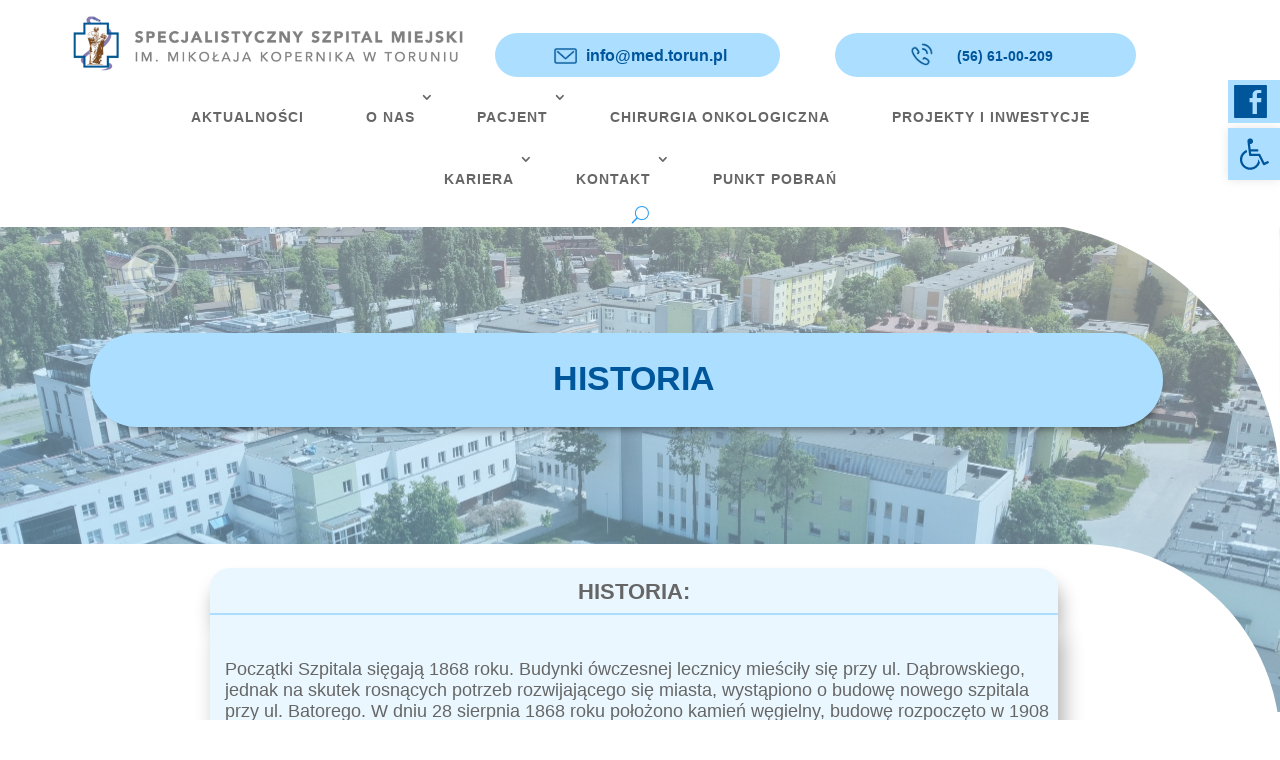

--- FILE ---
content_type: text/css
request_url: https://www.med.torun.pl/wp-content/themes/ssm/style.css?ver=4.27.4
body_size: 225
content:
/*--------------------------------------------------------------------------------- Theme Name:   ssm Theme URI:    https://med.torun.pl/ Description:   Author:       IC Author URI:   https://med.torun.pl/ Template:     Divi Version:      1.0.0 License:      GNU General Public License v2 or later License URI:  http://www.gnu.org/licenses/gpl-2.0.html------------------------------ ADDITIONAL CSS HERE ------------------------------*/

--- FILE ---
content_type: image/svg+xml
request_url: https://www.med.torun.pl/wp-content/uploads/2023/06/bip_small.svg
body_size: 810
content:
<svg xmlns="http://www.w3.org/2000/svg" viewBox="0 0 45.39 19.42"><defs><style>.cls-1{fill:#c00418;}</style></defs><title>bip_small</title><g id="Warstwa_2" data-name="Warstwa 2"><g id="Warstwa_1-2" data-name="Warstwa 1"><polygon class="cls-1" points="0 4.07 10.58 14.81 10.58 4.07 0 4.07"/><path class="cls-1" d="M39.57,4.07a5.81,5.81,0,0,0-5.81,5.81V18a1.42,1.42,0,0,0,2.84,0V14.85a5.69,5.69,0,0,0,3,.85,5.82,5.82,0,1,0,0-11.63m0,8.78a3,3,0,1,1,3-3,3,3,0,0,1-3,3m-19-8.78a5.75,5.75,0,0,0-3,.85V1.42a1.42,1.42,0,1,0-2.84,0V9.89h0a5.81,5.81,0,1,0,5.81-5.83m0,8.79a3,3,0,1,1,3-3,3,3,0,0,1-3,3M31.47,13c-.2-.1-.78-.39-.78-2.65V5.5a1.42,1.42,0,1,0-2.83,0v4.86c0,1.72.24,4.13,2.33,5.19a1.43,1.43,0,0,0,1.91-.64,1.41,1.41,0,0,0-.63-1.9M29.28,3.13a1.57,1.57,0,1,0-1.57-1.56,1.56,1.56,0,0,0,1.57,1.56"/></g></g></svg>

--- FILE ---
content_type: image/svg+xml
request_url: https://www.med.torun.pl/wp-content/uploads/2023/06/NFZ_logo.svg
body_size: 24179
content:
<?xml version="1.0" encoding="UTF-8"?>
<!DOCTYPE svg PUBLIC "-//W3C//DTD SVG 1.1//EN" "http://www.w3.org/Graphics/SVG/1.1/DTD/svg11.dtd">
<!-- Creator: CorelDRAW -->
<svg xmlns="http://www.w3.org/2000/svg" xml:space="preserve" width="110mm" height="41.588mm" style="shape-rendering:geometricPrecision; text-rendering:geometricPrecision; image-rendering:optimizeQuality; fill-rule:evenodd; clip-rule:evenodd"
viewBox="0 0 110 41.588"
 xmlns:xlink="http://www.w3.org/1999/xlink">
 <defs>
  <style type="text/css">
   <![CDATA[
    .fil0 {fill:#28166F}
    .fil1 {fill:#28166F;fill-rule:nonzero}
   ]]>
  </style>
 </defs>
 <g id="Warstwa_x0020_1">
  <metadata id="CorelCorpID_0Corel-Layer"/>
  <g id="_69657776">
   <path id="_69660896" class="fil0" d="M89.7333 0.025l-12.1658 26.692 2.4715 -0.0245c2.1905,-0.0215 3.7564,-0.139 4.639,-0.4546 1.4193,-0.5078 2.6846,-1.4399 3.7209,-2.7768 1.0368,-1.3376 1.734,-3.1453 2.1213,-5.4013l0.653 0 -0.9436 10.2868 -22.5076 0 12.2666 -26.7832 -1.432 0c-1.4076,0 -2.3295,0.053 -2.7783,0.1494 -0.8385,0.1804 -1.6289,0.5325 -2.3673,1.0702 -0.738,0.5321 -1.352,1.2403 -1.8412,2.1294 -0.4844,0.8889 -0.8676,2.0123 -1.1445,3.3699l-0.6645 -0.0002 0.6647 -8.2571 19.3078 0z"/>
   <path id="_69661184" class="fil0" d="M57.1699 1.6431l0.0154 8.2549 0.5586 -0.9794c0.6633,-0.8227 0.8724,-1.198 1.8099,-1.6776 0.9332,-0.4773 2.3398,-0.6366 3.5507,0.4954 0.4564,0.4266 1.0556,1.408 1.1818,2.4893 0.1058,1.1305 -0.0124,2.0237 -0.3958,3.0564 -0.3765,1.3284 -1.6016,2.8073 -2.4048,3.6122 -0.4013,0.4024 -1.2572,1.2676 -2.3966,2.0212l-1.9595 1.2963c0.006,1.1012 -0.0418,0.3871 0.0179,3.302 0.0307,1.488 0.0408,1.9371 0.1044,2.3338 0.0546,0.3386 0.1253,0.6147 0.5335,1.0107 0.2705,0.2623 0.6715,0.634 1.2175,0.7077l1.6174 0 0 0.7756 -14.9925 0 0 -0.7756 0.901 0c0.7923,0 1.3277,-0.1852 1.7419,-0.5253 0.3629,-0.298 0.5253,-0.5751 0.6378,-1.1147 0.0907,-0.4343 0.1301,-0.9762 0.1321,-2.3935l0.0266 -18.4482c0.0018,-1.5809 -0.0153,-2.4604 -0.1358,-2.826 -0.1266,-0.3848 -0.3016,-0.639 -0.7238,-1.0095 -0.3707,-0.3257 -0.9122,-0.4638 -1.6792,-0.4638l-0.9006 0 0 -0.776 22.872 0 0 8.1305 -0.7597 0c-0.1308,-1.9178 -0.5779,-3.3068 -1.3087,-4.2612 -0.7304,-0.9535 -1.7306,-1.5872 -3.0711,-1.947 -0.8625,-0.2316 -2.6351,-0.2946 -4.8068,-0.2904l-1.3836 0.0022zm-4.6182 5.2706c1.0075,-0.2011 2.2263,0.0025 3.035,0.999 0.377,0.4643 1.2216,1.3666 1.602,2.2913l-0.0552 10.0041c-1.9229,-0.9379 -5.4138,-3.6199 -6.6504,-6.3655 -0.5265,-1.1694 -0.7792,-2.4626 -0.516,-4.0186 0.2412,-1.4255 1.4007,-2.674 2.5846,-2.9103z"/>
   <path id="_69659792" class="fil0" d="M28.9791 0l10.6686 15.2349 0 -9.8434c0,-1.701 -0.2058,-2.8529 -0.6305,-3.4499 -0.5764,-0.8099 -1.5528,-1.1981 -2.9154,-1.166l0 -0.7756 8.1113 0 0 0.7755c-1.0384,0.1498 -1.7382,0.3477 -2.0906,0.5937 -0.3566,0.246 -0.6349,0.642 -0.8342,1.1928 -0.199,0.5509 -0.2966,1.4924 -0.2966,2.8297l0.0003 23.5882 -0.6166 0 -16.6029 -22.921 0 17.3424c0,1.631 0.3221,2.7306 0.9686,3.3002 0.6466,0.5696 1.3859,0.8558 2.2155,0.8558l0.5798 -0.0002 0 0.7756 -8.7094 0 0 -0.7756c1.3534,-0.0105 2.2942,-0.3314 2.8272,-0.9573 0.5288,-0.6258 0.7973,-1.6956 0.7973,-3.1985l0.0002 -19.9942 -0.5284 -0.7542c-0.5192,-0.7489 -0.9784,-1.2461 -1.3769,-1.4816 -0.3986,-0.2356 -0.9688,-0.369 -1.7196,-0.3957l0.0002 -0.7756 10.1521 0z"/>
   <path id="_69650768" class="fil1" d="M-0 33.1961l1.7171 0 3.8693 4.7469 0 -3.6494c0,-0.3886 -0.0445,-0.6324 -0.1306,-0.7278 -0.1163,-0.1307 -0.2979,-0.1961 -0.5463,-0.1961l-0.2199 0 0 -0.1736 2.2031 0 0 0.1736 -0.2247 0c-0.2677,0 -0.4571,0.0813 -0.5686,0.2421 -0.0685,0.1004 -0.102,0.3267 -0.102,0.6818l0 5.3332 -0.1689 0 -4.1719 -5.0958 0 3.8979c0,0.3886 0.0414,0.6307 0.1259,0.7281 0.1179,0.1306 0.301,0.1958 0.5463,0.1958l0.223 0 0 0.1721 -2.2013 0 0 -0.1721 0.2181 0c0.2709,0 0.4619,-0.0813 0.5751,-0.2436 0.0685,-0.0989 0.102,-0.3267 0.102,-0.6803l0 -4.4012c-0.1833,-0.2152 -0.3234,-0.3569 -0.4174,-0.4254 -0.0956,-0.0685 -0.2342,-0.1321 -0.4174,-0.1912 -0.0908,-0.0271 -0.2278,-0.0414 -0.4109,-0.0414l0 -0.1736zm9.7486 5.7122c-0.4379,0.3394 -0.7137,0.5353 -0.8267,0.5879 -0.1672,0.078 -0.3456,0.1179 -0.5353,0.1179 -0.2962,0 -0.5399,-0.102 -0.7311,-0.3042 -0.1912,-0.2025 -0.2866,-0.4684 -0.2866,-0.7981 0,-0.2086 0.0461,-0.3888 0.1401,-0.5417 0.1274,-0.2102 0.3489,-0.4093 0.6642,-0.5974 0.3154,-0.1864 0.841,-0.4124 1.5754,-0.68l0 -0.169c0,-0.4253 -0.0669,-0.7183 -0.2022,-0.8776 -0.1355,-0.1577 -0.333,-0.2374 -0.591,-0.2374 -0.196,0 -0.352,0.0526 -0.4668,0.1592 -0.1178,0.1053 -0.1769,0.2263 -0.1769,0.3633l0.0097 0.2707c0,0.1434 -0.0366,0.2533 -0.1099,0.3315 -0.0733,0.078 -0.1689,0.1161 -0.2868,0.1161 -0.1163,0 -0.2102,-0.0397 -0.2835,-0.1209 -0.0733,-0.0813 -0.1099,-0.1912 -0.1099,-0.3313 0,-0.2677 0.137,-0.5131 0.411,-0.7376 0.274,-0.2231 0.6578,-0.3361 1.1532,-0.3361 0.3791,0 0.6897,0.0637 0.9336,0.1912 0.183,0.0971 0.3185,0.2485 0.4062,0.454 0.0557,0.1337 0.0828,0.4062 0.0828,0.8203l0 1.4511c0,0.4079 0.0079,0.6579 0.0238,0.7502 0.0161,0.091 0.0414,0.1531 0.0764,0.1833 0.0368,0.0319 0.0782,0.0478 0.1243,0.0478 0.0495,0 0.094,-0.0112 0.1306,-0.0335 0.0654,-0.0398 0.1912,-0.1544 0.3776,-0.3408l0 0.2611c-0.3472,0.4668 -0.6803,0.7009 -0.9988,0.7009 -0.1513,0 -0.2723,-0.0524 -0.3632,-0.1592 -0.0908,-0.1051 -0.1369,-0.2868 -0.1402,-0.5417zm0 -0.3025l0 -1.6296c-0.4698,0.1879 -0.7725,0.3201 -0.9095,0.3965 -0.2469,0.137 -0.4221,0.2804 -0.5274,0.4302 -0.1066,0.1498 -0.1592,0.3122 -0.1592,0.4906 0,0.2231 0.0669,0.4095 0.2007,0.5575 0.1339,0.1465 0.2883,0.2214 0.4621,0.2214 0.2372,0 0.5478,-0.156 0.9333,-0.4666zm3.0712 -3.4822l0 0.9622c0.3569,-0.6421 0.7248,-0.9622 1.1008,-0.9622 0.1705,0 0.3121,0.0524 0.4253,0.156 0.1115,0.1053 0.1672,0.2262 0.1672,0.3617 0,0.1227 -0.0398,0.2246 -0.1211,0.309 -0.0811,0.0844 -0.1767,0.1258 -0.2899,0.1258 -0.1082,0 -0.2309,-0.0542 -0.3663,-0.1608 -0.1355,-0.1068 -0.2357,-0.161 -0.3012,-0.161 -0.0557,0 -0.1163,0.0304 -0.1815,0.0925 -0.1401,0.1273 -0.285,0.3377 -0.4333,0.6307l0 2.0486c0,0.2357 0.0287,0.4157 0.0877,0.5368 0.0414,0.0844 0.113,0.1544 0.215,0.2102 0.1035,0.0559 0.25,0.0846 0.4428,0.0846l0 0.1672 -2.1888 0 0 -0.1672c0.2183,0 0.3809,-0.0351 0.486,-0.1036 0.078,-0.0493 0.1322,-0.1291 0.1641,-0.2374 0.0143,-0.0542 0.0222,-0.2038 0.0222,-0.454l0 -1.6566c0,-0.4969 -0.0094,-0.7934 -0.0302,-0.8888 -0.0191,-0.0941 -0.0574,-0.1641 -0.1114,-0.2071 -0.0542,-0.0431 -0.1227,-0.0654 -0.204,-0.0654 -0.0956,0 -0.204,0.024 -0.3267,0.0701l-0.046 -0.1688 1.2935 -0.5225 0.1958 0zm4.0222 0c0.6467,0 1.1659,0.2469 1.5594,0.7375 0.333,0.4205 0.4987,0.9032 0.4987,1.4464 0,0.3839 -0.0925,0.771 -0.2756,1.1629 -0.1833,0.3918 -0.4366,0.6881 -0.7582,0.8873 -0.3218,0.1991 -0.6802,0.2978 -1.0752,0.2978 -0.6452,0 -1.1565,-0.2564 -1.5356,-0.7695 -0.3203,-0.4333 -0.4811,-0.919 -0.4811,-1.4558 0,-0.3934 0.0971,-0.7822 0.2914,-1.1693 0.1943,-0.387 0.4509,-0.6738 0.7679,-0.8586 0.317,-0.1864 0.653,-0.2787 1.0083,-0.2787zm-0.145 0.3042c-0.1641,0 -0.3297,0.0478 -0.4969,0.1465 -0.1657,0.0989 -0.3012,0.2692 -0.4031,0.5161 -0.1036,0.2454 -0.1545,0.5609 -0.1545,0.9464 0,0.6227 0.1243,1.1595 0.3712,1.6104 0.2469,0.4507 0.5734,0.677 0.9781,0.677 0.3009,0 0.5496,-0.1243 0.747,-0.3727 0.196,-0.2503 0.2931,-0.6772 0.2931,-1.2841 0,-0.7597 -0.1625,-1.3571 -0.4905,-1.792 -0.2199,-0.2993 -0.5018,-0.4476 -0.8444,-0.4476zm5.8525 3.616c-0.2086,0.2183 -0.4126,0.3744 -0.6117,0.4698 -0.1992,0.0941 -0.4142,0.1419 -0.6435,0.1419 -0.4668,0 -0.8745,-0.1959 -1.2234,-0.5862 -0.3474,-0.3903 -0.5225,-0.8921 -0.5225,-1.5038 0,-0.6133 0.1927,-1.1739 0.5798,-1.6837 0.3855,-0.5082 0.8809,-0.763 1.4877,-0.763 0.3761,0 0.6882,0.1211 0.9336,0.3599l0 -0.7884c0,-0.489 -0.0112,-0.7886 -0.035,-0.9016 -0.024,-0.1115 -0.0606,-0.1879 -0.11,-0.2278 -0.0493,-0.0414 -0.1114,-0.0606 -0.1863,-0.0606 -0.0813,0 -0.1881,0.024 -0.3218,0.0749l-0.0606 -0.1641 1.2743 -0.5225 0.2088 0 0 4.9429c0,0.5003 0.0126,0.8061 0.0351,0.916 0.0238,0.1114 0.0603,0.1879 0.113,0.231 0.0511,0.0446 0.1114,0.0653 0.1784,0.0653 0.0844,0 0.1976,-0.0256 0.3362,-0.0796l0.0524 0.1639 -1.2695 0.5274 -0.215 0 0 -0.6117zm0 -0.3265l0 -2.2031c-0.0192,-0.2103 -0.0749,-0.4046 -0.1672,-0.5782 -0.0941,-0.1736 -0.2183,-0.306 -0.3712,-0.3934 -0.1546,-0.0892 -0.3044,-0.1339 -0.4509,-0.1339 -0.274,0 -0.5177,0.1226 -0.7327,0.368 -0.2835,0.325 -0.4253,0.7964 -0.4253,1.4193 0,0.6292 0.137,1.1103 0.411,1.4448 0.274,0.3345 0.5783,0.5017 0.9142,0.5017 0.2837,0 0.5576,-0.1417 0.8221,-0.4252zm3.8501 -3.5937c0.6467,0 1.166,0.2469 1.5594,0.7375 0.333,0.4205 0.4987,0.9032 0.4987,1.4464 0,0.3839 -0.0925,0.771 -0.2756,1.1629 -0.1832,0.3918 -0.4366,0.6881 -0.7582,0.8873 -0.3218,0.1991 -0.6802,0.2978 -1.0752,0.2978 -0.6452,0 -1.1565,-0.2564 -1.5356,-0.7695 -0.3203,-0.4333 -0.4811,-0.919 -0.4811,-1.4558 0,-0.3934 0.0972,-0.7822 0.2915,-1.1693 0.1943,-0.387 0.4509,-0.6738 0.7679,-0.8586 0.3169,-0.1864 0.6529,-0.2787 1.0082,-0.2787zm-0.1449 0.3042c-0.1642,0 -0.3298,0.0478 -0.497,0.1465 -0.1657,0.0989 -0.3011,0.2692 -0.4031,0.5161 -0.1035,0.2454 -0.1544,0.5609 -0.1544,0.9464 0,0.6227 0.1242,1.1595 0.3711,1.6104 0.247,0.4507 0.5734,0.677 0.9781,0.677 0.3009,0 0.5496,-0.1243 0.747,-0.3727 0.196,-0.2503 0.2932,-0.6772 0.2932,-1.2841 0,-0.7597 -0.1626,-1.3571 -0.4906,-1.792 -0.2199,-0.2993 -0.5018,-0.4476 -0.8443,-0.4476zm2.5949 -0.1784l1.792 0 0 0.1736c-0.1641,0.0127 -0.2725,0.0414 -0.3249,0.0876 -0.0511,0.0478 -0.0765,0.1148 -0.0765,0.2007 0,0.0972 0.0271,0.2135 0.0796,0.3505l0.9144 2.4595 0.9192 -2.0024 -0.2423 -0.6291c-0.0747,-0.1864 -0.1721,-0.3155 -0.2946,-0.3871 -0.0685,-0.0447 -0.196,-0.07 -0.3823,-0.0797l0 -0.1736 2.0358 0 0 0.1736c-0.2247,0.0097 -0.384,0.0493 -0.4763,0.1211 -0.0621,0.0494 -0.094,0.1291 -0.094,0.2373 0,0.0621 0.0128,0.126 0.0381,0.1912l0.9701 2.4563 0.9001 -2.3671c0.0621,-0.1672 0.0941,-0.3011 0.0941,-0.4014 0,-0.059 -0.0304,-0.1114 -0.0908,-0.1577 -0.0606,-0.0478 -0.1802,-0.0733 -0.3569,-0.0797l0 -0.1736 1.3475 0 0 0.1736c-0.2707,0.0398 -0.4698,0.2231 -0.5972,0.5496l-1.4274 3.6829 -0.191 0 -1.069 -2.7304 -1.2455 2.7304 -0.1738 0 -1.3715 -3.5937c-0.0907,-0.2262 -0.1784,-0.3807 -0.2661,-0.4588 -0.0874,-0.0796 -0.2245,-0.1402 -0.4108,-0.18l0 -0.1736zm6.8973 0l1.9927 0 0 0.1736 -0.0972 0c-0.1401,0 -0.2452,0.0304 -0.3152,0.0909 -0.0703,0.0604 -0.1053,0.1353 -0.1053,0.2261 0,0.1211 0.0511,0.2899 0.1546,0.5033l1.0402 2.157 0.9573 -2.3608c0.0525,-0.129 0.078,-0.2548 0.078,-0.3791 0,-0.0557 -0.011,-0.0971 -0.0317,-0.1258 -0.0256,-0.0334 -0.0639,-0.0605 -0.1163,-0.0812 -0.0542,-0.0207 -0.1467,-0.0304 -0.2804,-0.0304l0 -0.1736 1.3906 0 0 0.1736c-0.1147,0.0127 -0.204,0.0367 -0.2661,0.0749 -0.0621,0.0367 -0.1306,0.1068 -0.2055,0.2103 -0.0286,0.043 -0.0811,0.1624 -0.1593,0.3584l-1.7393 4.2658c-0.169,0.4142 -0.3888,0.7265 -0.6611,0.9384 -0.2725,0.2117 -0.5337,0.317 -0.787,0.317 -0.1831,0 -0.3345,-0.0526 -0.4523,-0.1595 -0.1179,-0.1051 -0.1769,-0.226 -0.1769,-0.363 0,-0.1306 0.043,-0.2359 0.1275,-0.3155 0.086,-0.0797 0.2038,-0.1194 0.3536,-0.1194 0.102,0 0.2421,0.0351 0.419,0.1036 0.1242,0.046 0.2022,0.07 0.2341,0.07 0.0924,0 0.1943,-0.0493 0.3058,-0.1449 0.1099,-0.0972 0.2214,-0.2835 0.3329,-0.5608l0.3044 -0.7406 -1.5356 -3.2259c-0.0478,-0.0956 -0.1212,-0.2165 -0.2247,-0.3584 -0.078,-0.1099 -0.1418,-0.183 -0.1912,-0.2198 -0.0716,-0.0493 -0.1864,-0.0939 -0.3456,-0.1306l0 -0.1736zm9.0686 -1.7076l0 2.4881 1.1516 0c0.2646,0 0.4589,-0.0589 0.5816,-0.1752 0.1226,-0.1163 0.2037,-0.3472 0.2451,-0.693l0.1721 0 0 2.1409 -0.1721 0c-0.0031,-0.2451 -0.035,-0.4251 -0.0954,-0.5399 -0.0605,-0.1163 -0.1451,-0.2024 -0.2533,-0.2597 -0.1068,-0.0573 -0.2661,-0.0859 -0.478,-0.0859l-1.1516 0 0 1.9878c0,0.3203 0.0191,0.5322 0.0605,0.634 0.0302,0.0782 0.0956,0.145 0.1959,0.2009 0.137,0.0747 0.2789,0.113 0.4286,0.113l0.2294 0 0 0.1721 -2.7161 0 0 -0.1721 0.2231 0c0.2613,0 0.4525,-0.0764 0.5703,-0.2293 0.0749,-0.0989 0.1115,-0.3394 0.1115,-0.7186l0 -4.0889c0,-0.3202 -0.0207,-0.5321 -0.0606,-0.6341 -0.0319,-0.078 -0.0956,-0.145 -0.1912,-0.2007 -0.1337,-0.0749 -0.2771,-0.1115 -0.43,-0.1115l-0.2231 0 0 -0.1736 4.7088 0 0.0605 1.3907 -0.1641 0c-0.0795,-0.2948 -0.1751,-0.5113 -0.2819,-0.6501 -0.1067,-0.1385 -0.2388,-0.2388 -0.3966,-0.3009 -0.1577,-0.0621 -0.3998,-0.094 -0.7295,-0.094l-1.3955 0zm7.4056 1.7076l0 2.5901c0,0.4954 0.0111,0.7981 0.0351,0.908 0.0238,0.1114 0.0604,0.1879 0.1114,0.231 0.0527,0.0446 0.1115,0.0653 0.18,0.0653 0.0972,0 0.2055,-0.0256 0.3265,-0.0796l0.0654 0.1639 -1.2792 0.5274 -0.2086 0 0 -0.9047c-0.3681,0.398 -0.6483,0.6483 -0.841,0.7503 -0.1928,0.1035 -0.3968,0.1544 -0.6102,0.1544 -0.2406,0 -0.4476,-0.0685 -0.6245,-0.2071 -0.1751,-0.1385 -0.2978,-0.317 -0.3663,-0.5353 -0.0685,-0.2183 -0.102,-0.5256 -0.102,-0.9238l0 -1.9084c0,-0.2024 -0.0223,-0.3425 -0.0652,-0.4205 -0.043,-0.0782 -0.1084,-0.137 -0.1943,-0.1799 -0.0846,-0.0415 -0.2406,-0.0606 -0.4637,-0.0575l0 -0.1736 1.4975 0 0 2.861c0,0.3981 0.07,0.6593 0.2086,0.7836 0.1385,0.126 0.3059,0.1881 0.5018,0.1881 0.1337,0 0.285,-0.0432 0.454,-0.126 0.1705,-0.0844 0.3711,-0.2452 0.6053,-0.4809l0 -2.4229c0,-0.2421 -0.0447,-0.4062 -0.1339,-0.4923 -0.0892,-0.0844 -0.2723,-0.1306 -0.5527,-0.137l0 -0.1736 1.456 0zm2.2778 0.7805c0.5002,-0.6036 0.978,-0.9063 1.432,-0.9063 0.2342,0 0.4351,0.0588 0.6023,0.1751 0.1687,0.1163 0.3027,0.3091 0.4014,0.5767 0.0685,0.1864 0.1019,0.4732 0.1019,0.8587l0 1.8255c0,0.2692 0.0223,0.454 0.067,0.5496 0.0333,0.078 0.0892,0.1385 0.1656,0.183 0.0749,0.043 0.2166,0.0655 0.4221,0.0655l0 0.1672 -2.1154 0 0 -0.1672 0.0893 0c0.1991,0 0.3392,-0.032 0.4172,-0.0926 0.0797,-0.0603 0.1354,-0.1495 0.1656,-0.2676 0.0128,-0.046 0.0192,-0.1927 0.0192,-0.4379l0 -1.7506c0,-0.3888 -0.0509,-0.6708 -0.1513,-0.8475 -0.102,-0.1753 -0.2723,-0.2629 -0.5113,-0.2629 -0.3696,0 -0.7391,0.2024 -1.1056,0.6068l0 2.2542c0,0.2883 0.0161,0.4667 0.0511,0.5353 0.0429,0.0907 0.1035,0.1575 0.18,0.1989 0.0764,0.0414 0.2308,0.0639 0.4634,0.0639l0 0.1672 -2.1138 0 0 -0.1672 0.0941 0c0.2165,0 0.3647,-0.0558 0.4412,-0.1657 0.0749,-0.1117 0.113,-0.3218 0.113,-0.6324l0 -1.5883c0,-0.5128 -0.011,-0.8251 -0.035,-0.9366 -0.0223,-0.113 -0.0589,-0.1895 -0.1067,-0.2293 -0.0478,-0.0399 -0.1132,-0.0606 -0.1943,-0.0606 -0.0861,0 -0.1911,0.024 -0.3123,0.0701l-0.07 -0.1688 1.2886 -0.5225 0.2007 0 0 0.9063zm6.5518 3.0139c-0.2086,0.2183 -0.4125,0.3744 -0.6117,0.4698 -0.1991,0.0941 -0.4141,0.1419 -0.6434,0.1419 -0.4668,0 -0.8746,-0.1959 -1.2235,-0.5862 -0.3473,-0.3903 -0.5225,-0.8921 -0.5225,-1.5038 0,-0.6133 0.1928,-1.1739 0.5798,-1.6837 0.3855,-0.5082 0.8809,-0.763 1.4878,-0.763 0.376,0 0.6882,0.1211 0.9335,0.3599l0 -0.7884c0,-0.489 -0.0112,-0.7886 -0.035,-0.9016 -0.024,-0.1115 -0.0606,-0.1879 -0.1099,-0.2278 -0.0493,-0.0414 -0.1115,-0.0606 -0.1864,-0.0606 -0.0812,0 -0.1881,0.024 -0.3218,0.0749l-0.0606 -0.1641 1.2744 -0.5225 0.2088 0 0 4.9429c0,0.5003 0.0126,0.8061 0.035,0.916 0.0238,0.1114 0.0604,0.1879 0.113,0.231 0.0511,0.0446 0.1115,0.0653 0.1785,0.0653 0.0843,0 0.1975,-0.0256 0.3361,-0.0796l0.0524 0.1639 -1.2694 0.5274 -0.2151 0 0 -0.6117zm0 -0.3265l0 -2.2031c-0.0191,-0.2103 -0.0748,-0.4046 -0.1672,-0.5782 -0.094,-0.1736 -0.2182,-0.306 -0.3711,-0.3934 -0.1547,-0.0892 -0.3044,-0.1339 -0.4509,-0.1339 -0.2741,0 -0.5177,0.1226 -0.7327,0.368 -0.2835,0.325 -0.4254,0.7964 -0.4254,1.4193 0,0.6292 0.137,1.1103 0.4111,1.4448 0.274,0.3345 0.5782,0.5017 0.9142,0.5017 0.2837,0 0.5575,-0.1417 0.822,-0.4252zm5.5069 -3.4679l0 2.5901c0,0.4954 0.011,0.7981 0.035,0.908 0.0238,0.1114 0.0604,0.1879 0.1115,0.231 0.0526,0.0446 0.1115,0.0653 0.18,0.0653 0.0971,0 0.2055,-0.0256 0.3264,-0.0796l0.0654 0.1639 -1.2791 0.5274 -0.2087 0 0 -0.9047c-0.368,0.398 -0.6482,0.6483 -0.841,0.7503 -0.1927,0.1035 -0.3967,0.1544 -0.6102,0.1544 -0.2405,0 -0.4476,-0.0685 -0.6245,-0.2071 -0.1751,-0.1385 -0.2978,-0.317 -0.3663,-0.5353 -0.0685,-0.2183 -0.102,-0.5256 -0.102,-0.9238l0 -1.9084c0,-0.2024 -0.0222,-0.3425 -0.0652,-0.4205 -0.043,-0.0782 -0.1084,-0.137 -0.1943,-0.1799 -0.0846,-0.0415 -0.2405,-0.0606 -0.4637,-0.0575l0 -0.1736 1.4975 0 0 2.861c0,0.3981 0.0701,0.6593 0.2086,0.7836 0.1386,0.126 0.306,0.1881 0.5018,0.1881 0.1337,0 0.2851,-0.0432 0.454,-0.126 0.1705,-0.0844 0.3712,-0.2452 0.6053,-0.4809l0 -2.4229c0,-0.2421 -0.0447,-0.4062 -0.1339,-0.4923 -0.0892,-0.0844 -0.2723,-0.1306 -0.5527,-0.137l0 -0.1736 1.4561 0zm3.7944 -0.1258l0 1.4559 -0.1547 0c-0.1178,-0.4571 -0.2692,-0.7677 -0.454,-0.9334 -0.1863,-0.1641 -0.422,-0.2469 -0.7071,-0.2469 -0.2183,0 -0.3936,0.0573 -0.5273,0.1736 -0.1338,0.1147 -0.2007,0.2421 -0.2007,0.3824 0,0.1735 0.0493,0.3233 0.148,0.4476 0.0972,0.1273 0.2932,0.2628 0.5895,0.4062l0.6802 0.3313c0.6324,0.3073 0.9477,0.7135 0.9477,1.2186 0,0.3886 -0.1465,0.7007 -0.4412,0.9397 -0.293,0.2375 -0.6228,0.3569 -0.986,0.3569 -0.2628,0 -0.5607,-0.0463 -0.8968,-0.1401 -0.102,-0.0304 -0.1864,-0.0463 -0.2518,-0.0463 -0.0716,0 -0.1273,0.0399 -0.1687,0.121l-0.1529 0 0 -1.5259 0.1529 0c0.0874,0.4348 0.2548,0.763 0.5,0.9844 0.2454,0.2214 0.521,0.3313 0.8252,0.3313 0.215,0 0.3903,-0.0621 0.5258,-0.1879 0.1353,-0.1275 0.2022,-0.2789 0.2022,-0.4557 0,-0.215 -0.0749,-0.395 -0.2262,-0.5415 -0.1498,-0.1465 -0.4507,-0.3313 -0.9032,-0.556 -0.4509,-0.2229 -0.7454,-0.4254 -0.8857,-0.6053 -0.1401,-0.1785 -0.2102,-0.4014 -0.2102,-0.6721 0,-0.3522 0.121,-0.6468 0.3615,-0.8827 0.2406,-0.2357 0.5529,-0.3551 0.9351,-0.3551 0.169,0 0.3727,0.0366 0.6117,0.1084 0.1593,0.046 0.2644,0.07 0.317,0.07 0.0509,0 0.0892,-0.0112 0.1179,-0.0335 0.0271,-0.0222 0.0606,-0.07 0.0971,-0.1449l0.1547 0zm4.672 3.0903l-0.0527 1.311 -3.7704 0 0 -0.1672 2.8371 -3.7816 -1.4004 0c-0.3009,0 -0.4985,0.0207 -0.5925,0.0588 -0.0923,0.0398 -0.1688,0.1132 -0.2278,0.2214 -0.0844,0.1561 -0.1322,0.3489 -0.1449,0.5798l-0.1864 0 0.0271 -1.1867 3.5842 0 0 0.1736 -2.8641 3.7897 1.5578 0c0.3265,0 0.5479,-0.0271 0.6659,-0.0828 0.1161,-0.0542 0.2102,-0.1498 0.282,-0.2868 0.0493,-0.0987 0.0908,-0.3091 0.1258,-0.6292l0.1593 0zm8.1143 -5.0178l-4.1574 5.9464 2.5947 0c0.3983,0 0.7042,-0.0875 0.916,-0.2611 0.2134,-0.1753 0.4031,-0.5273 0.5672,-1.0593l0.1544 0.0271 -0.2978 1.6757 -5.1531 0 0 -0.1721 4.0602 -5.7776 -2.0246 0c-0.3361,0 -0.5798,0.0366 -0.7311,0.1084 -0.1513,0.0732 -0.2661,0.18 -0.3456,0.3185 -0.0798,0.1386 -0.1514,0.3968 -0.2168,0.7759l-0.1767 0 0.1307 -1.5819 4.6799 0zm3.6591 5.8477c-0.2086,0.2183 -0.4126,0.3744 -0.6117,0.4698 -0.1992,0.0941 -0.4142,0.1419 -0.6435,0.1419 -0.4668,0 -0.8745,-0.1959 -1.2234,-0.5862 -0.3474,-0.3903 -0.5225,-0.8921 -0.5225,-1.5038 0,-0.6133 0.1927,-1.1739 0.5798,-1.6837 0.3855,-0.5082 0.8809,-0.763 1.4878,-0.763 0.376,0 0.6881,0.1211 0.9335,0.3599l0 -0.7884c0,-0.489 -0.0112,-0.7886 -0.035,-0.9016 -0.024,-0.1115 -0.0606,-0.1879 -0.1099,-0.2278 -0.0494,-0.0414 -0.1115,-0.0606 -0.1864,-0.0606 -0.0813,0 -0.1881,0.024 -0.3218,0.0749l-0.0606 -0.1641 1.2743 -0.5225 0.2088 0 0 4.9429c0,0.5003 0.0126,0.8061 0.0351,0.916 0.0238,0.1114 0.0603,0.1879 0.113,0.231 0.0511,0.0446 0.1115,0.0653 0.1784,0.0653 0.0844,0 0.1976,-0.0256 0.3362,-0.0796l0.0524 0.1639 -1.2695 0.5274 -0.215 0 0 -0.6117zm0 -0.3265l0 -2.2031c-0.0192,-0.2103 -0.0749,-0.4046 -0.1672,-0.5782 -0.0941,-0.1736 -0.2183,-0.306 -0.3712,-0.3934 -0.1546,-0.0892 -0.3044,-0.1339 -0.4509,-0.1339 -0.274,0 -0.5177,0.1226 -0.7327,0.368 -0.2835,0.325 -0.4253,0.7964 -0.4253,1.4193 0,0.6292 0.137,1.1103 0.411,1.4448 0.2741,0.3345 0.5783,0.5017 0.9142,0.5017 0.2837,0 0.5576,-0.1417 0.8221,-0.4252zm3.0106 -3.5937l0 0.9622c0.3569,-0.6421 0.7247,-0.9622 1.1008,-0.9622 0.1705,0 0.3121,0.0524 0.4253,0.156 0.1115,0.1053 0.1672,0.2262 0.1672,0.3617 0,0.1227 -0.0398,0.2246 -0.1211,0.309 -0.0811,0.0844 -0.1767,0.1258 -0.2899,0.1258 -0.1082,0 -0.2309,-0.0542 -0.3664,-0.1608 -0.1354,-0.1068 -0.2357,-0.161 -0.3011,-0.161 -0.0557,0 -0.1163,0.0304 -0.1815,0.0925 -0.1401,0.1273 -0.2851,0.3377 -0.4333,0.6307l0 2.0486c0,0.2357 0.0287,0.4157 0.0877,0.5368 0.0414,0.0844 0.113,0.1544 0.215,0.2102 0.1035,0.0559 0.25,0.0846 0.4428,0.0846l0 0.1672 -2.1888 0 0 -0.1672c0.2183,0 0.3809,-0.0351 0.486,-0.1036 0.0779,-0.0493 0.1321,-0.1291 0.1641,-0.2374 0.0143,-0.0542 0.0222,-0.2038 0.0222,-0.454l0 -1.6566c0,-0.4969 -0.0095,-0.7934 -0.0302,-0.8888 -0.0191,-0.0941 -0.0574,-0.1641 -0.1114,-0.2071 -0.0542,-0.0431 -0.1227,-0.0654 -0.204,-0.0654 -0.0956,0 -0.204,0.024 -0.3267,0.0701l-0.046 -0.1688 1.2935 -0.5225 0.1958 0zm4.0222 0c0.6467,0 1.1659,0.2469 1.5594,0.7375 0.333,0.4205 0.4987,0.9032 0.4987,1.4464 0,0.3839 -0.0925,0.771 -0.2756,1.1629 -0.1833,0.3918 -0.4366,0.6881 -0.7582,0.8873 -0.3219,0.1991 -0.6803,0.2978 -1.0752,0.2978 -0.6452,0 -1.1565,-0.2564 -1.5356,-0.7695 -0.3203,-0.4333 -0.4811,-0.919 -0.4811,-1.4558 0,-0.3934 0.0971,-0.7822 0.2914,-1.1693 0.1943,-0.387 0.4509,-0.6738 0.7679,-0.8586 0.317,-0.1864 0.653,-0.2787 1.0083,-0.2787zm-0.145 0.3042c-0.1641,0 -0.3298,0.0478 -0.497,0.1465 -0.1656,0.0989 -0.3011,0.2692 -0.4031,0.5161 -0.1035,0.2454 -0.1544,0.5609 -0.1544,0.9464 0,0.6227 0.1243,1.1595 0.3712,1.6104 0.2469,0.4507 0.5734,0.677 0.978,0.677 0.301,0 0.5496,-0.1243 0.747,-0.3727 0.1961,-0.2503 0.2932,-0.6772 0.2932,-1.2841 0,-0.7597 -0.1625,-1.3571 -0.4906,-1.792 -0.2198,-0.2993 -0.5018,-0.4476 -0.8443,-0.4476zm2.5949 -0.1784l1.792 0 0 0.1736c-0.1641,0.0127 -0.2724,0.0414 -0.3249,0.0876 -0.0511,0.0478 -0.0764,0.1148 -0.0764,0.2007 0,0.0972 0.0271,0.2135 0.0795,0.3505l0.9144 2.4595 0.9192 -2.0024 -0.2423 -0.6291c-0.0747,-0.1864 -0.172,-0.3155 -0.2945,-0.3871 -0.0685,-0.0447 -0.196,-0.07 -0.3824,-0.0797l0 -0.1736 2.0358 0 0 0.1736c-0.2246,0.0097 -0.3839,0.0493 -0.4762,0.1211 -0.0621,0.0494 -0.0941,0.1291 -0.0941,0.2373 0,0.0621 0.0128,0.126 0.0382,0.1912l0.9701 2.4563 0.9001 -2.3671c0.0621,-0.1672 0.094,-0.3011 0.094,-0.4014 0,-0.059 -0.0304,-0.1114 -0.0908,-0.1577 -0.0605,-0.0478 -0.1801,-0.0733 -0.3568,-0.0797l0 -0.1736 1.3475 0 0 0.1736c-0.2708,0.0398 -0.4699,0.2231 -0.5972,0.5496l-1.4274 3.6829 -0.191 0 -1.0691 -2.7304 -1.2455 2.7304 -0.1737 0 -1.3715 -3.5937c-0.0908,-0.2262 -0.1785,-0.3807 -0.2661,-0.4588 -0.0875,-0.0796 -0.2245,-0.1402 -0.4109,-0.18l0 -0.1736zm8.2274 -2.3608c0.1306,0 0.2421,0.0463 0.3346,0.137 0.0908,0.0925 0.137,0.204 0.137,0.3346 0,0.1307 -0.0462,0.2421 -0.137,0.3362 -0.0925,0.0923 -0.204,0.1401 -0.3346,0.1401 -0.1306,0 -0.2421,-0.0478 -0.3361,-0.1401 -0.0924,-0.0941 -0.1402,-0.2055 -0.1402,-0.3362 0,-0.1306 0.0463,-0.2421 0.1386,-0.3346 0.0908,-0.0907 0.204,-0.137 0.3377,-0.137zm0.387 2.235l0 3.436c0,0.2676 0.0192,0.4443 0.0591,0.5335 0.0383,0.0892 0.0956,0.1546 0.172,0.1991 0.0764,0.043 0.2166,0.0655 0.419,0.0655l0 0.1672 -2.0773 0 0 -0.1672c0.2088,0 0.3489,-0.0208 0.419,-0.0622 0.0716,-0.0398 0.1291,-0.1068 0.1705,-0.2006 0.0429,-0.0926 0.0637,-0.271 0.0637,-0.5353l0 -1.6488c0,-0.4635 -0.0144,-0.7629 -0.0415,-0.8999 -0.0222,-0.1004 -0.0572,-0.1689 -0.1035,-0.2071 -0.0462,-0.0398 -0.1099,-0.059 -0.1912,-0.059 -0.0875,0 -0.1927,0.024 -0.317,0.0701l-0.0652 -0.1688 1.2871 -0.5225 0.2053 0zm3.6034 3.7847c-0.4379,0.3394 -0.7137,0.5353 -0.8267,0.5879 -0.1672,0.078 -0.3456,0.1179 -0.5353,0.1179 -0.2963,0 -0.5399,-0.102 -0.7311,-0.3042 -0.1912,-0.2025 -0.2866,-0.4684 -0.2866,-0.7981 0,-0.2086 0.046,-0.3888 0.1401,-0.5417 0.1273,-0.2102 0.3489,-0.4093 0.6642,-0.5974 0.3154,-0.1864 0.841,-0.4124 1.5754,-0.68l0 -0.169c0,-0.4253 -0.067,-0.7183 -0.2022,-0.8776 -0.1355,-0.1577 -0.3331,-0.2374 -0.591,-0.2374 -0.1961,0 -0.3521,0.0526 -0.4668,0.1592 -0.1179,0.1053 -0.1769,0.2263 -0.1769,0.3633l0.0097 0.2707c0,0.1434 -0.0366,0.2533 -0.1099,0.3315 -0.0734,0.078 -0.169,0.1161 -0.2868,0.1161 -0.1163,0 -0.2102,-0.0397 -0.2835,-0.1209 -0.0734,-0.0813 -0.11,-0.1912 -0.11,-0.3313 0,-0.2677 0.1371,-0.5131 0.4111,-0.7376 0.274,-0.2231 0.6578,-0.3361 1.1532,-0.3361 0.3791,0 0.6897,0.0637 0.9335,0.1912 0.1831,0.0971 0.3186,0.2485 0.4062,0.454 0.0558,0.1337 0.0828,0.4062 0.0828,0.8203l0 1.4511c0,0.4079 0.008,0.6579 0.0239,0.7502 0.016,0.091 0.0414,0.1531 0.0764,0.1833 0.0368,0.0319 0.0782,0.0478 0.1242,0.0478 0.0496,0 0.0941,-0.0112 0.1307,-0.0335 0.0654,-0.0398 0.1912,-0.1544 0.3775,-0.3408l0 0.2611c-0.3472,0.4668 -0.6802,0.7009 -0.9987,0.7009 -0.1514,0 -0.2723,-0.0524 -0.3633,-0.1592 -0.0907,-0.1051 -0.1368,-0.2868 -0.1401,-0.5417zm0 -0.3025l0 -1.6296c-0.4699,0.1879 -0.7725,0.3201 -0.9095,0.3965 -0.247,0.137 -0.4221,0.2804 -0.5274,0.4302 -0.1066,0.1498 -0.1593,0.3122 -0.1593,0.4906 0,0.2231 0.067,0.4095 0.2007,0.5575 0.1339,0.1465 0.2884,0.2214 0.4622,0.2214 0.2372,0 0.5478,-0.156 0.9333,-0.4666z"/>
  </g>
 </g>
</svg>


--- FILE ---
content_type: image/svg+xml
request_url: https://www.med.torun.pl/wp-content/uploads/2023/06/Fundusze-Europejskie.svg
body_size: 9736
content:
<?xml version="1.0" encoding="utf-8"?>
<!-- Generator: Adobe Illustrator 26.0.3, SVG Export Plug-In . SVG Version: 6.00 Build 0)  -->
<svg version="1.0" id="katman_1" xmlns="http://www.w3.org/2000/svg" xmlns:xlink="http://www.w3.org/1999/xlink" x="0px" y="0px"
	 viewBox="0 0 600 450" style="enable-background:new 0 0 600 450;" xml:space="preserve">
<style type="text/css">
	.st0{fill:#0E4F9E;}
	.st1{fill:#FAEA26;}
	.st2{fill:#E52528;}
	.st3{fill:#FFFFFF;}
	.st4{fill:#221F20;}
</style>
<path class="st0" d="M182.7,325.5L82.6,306.7V156.5l100.1-31.3V325.5z"/>
<path class="st1" d="M82.6,270.6v-39c5,1.4,10.7,2,14.4-0.2c8.1-4.8,20.3-19.6,20.3-19.6s-6.5,15.9-4,21.8
	c2.6,6.2,17.9,6.5,17.9,6.5s-17.3,10.5-25.4,17.5c-8.3,7.1-14,33.3-14,33.3S87.8,274.1,82.6,270.6z"/>
<path class="st2" d="M182.8,201.9c-3.5,2.2-6.9,3.9-9.4,4.4c-8,1.6-16.7-7.7-16.7-7.7s2,13.5-3,21.8c-5.3,8.8-22.5,19.8-22.5,19.8
	s18.9-3.7,22.6,2.2c3.9,6.3,4.4,28.2,4.4,28.2s9.7-26.3,18.4-29.9c1.7-0.7,3.8-1.4,6.1-2C182.8,238.7,182.8,201.9,182.8,201.9z"/>
<path class="st3" d="M117.3,211.9c0,0,9.7-15.2,9.1-20.6c-0.6-5.1-10.6-7-10.6-7s13.1-3.2,18.9-8.4c5.5-5,10.4-15.3,10.4-15.3
	s1.2,8.5,6.1,9.8c5.1,1.3,18.6-4.2,18.6-4.2s-10.7,10.1-14.9,15.6c-4.4,5.8,1.8,16.7,1.8,16.7s-11.4-4-17.7-2.8
	C132.7,197,117.3,211.9,117.3,211.9L117.3,211.9z"/>
<path class="st4" d="M232.8,217.7v-37.6h23.7v5.8h-16.9v9.6h15v5.8h-15v16.4H232.8L232.8,217.7z M284.1,216.3
	c-1.3,0.3-2.9,0.7-4.9,1c-2.2,0.4-4.4,0.5-6.7,0.5c-2.3,0-4.2-0.3-5.7-1c-1.4-0.6-2.7-1.5-3.7-2.7c-1-1.2-1.6-2.6-2-4.1
	c-0.4-1.7-0.6-3.5-0.6-5.3v-15.9h6.6v14.8c0,3,0.4,5.2,1.3,6.5c0.9,1.3,2.4,1.9,4.6,1.9c0.8,0,1.6,0,2.5-0.1c0.9-0.1,1.5-0.2,2-0.3
	v-22.9h6.6C284.1,188.8,284.1,216.3,284.1,216.3z M292.1,190.3c3.8-1,7.7-1.5,11.7-1.5c2.3,0,4.2,0.3,5.8,1c1.6,0.6,2.8,1.5,3.7,2.7
	c0.9,1.1,1.6,2.5,2,4.1c0.4,1.6,0.6,3.4,0.6,5.3v15.9h-6.6v-14.9c0-1.5-0.1-2.8-0.3-3.9c-0.1-0.9-0.5-1.8-1-2.6
	c-0.4-0.7-1.1-1.2-1.8-1.5c-0.9-0.3-1.9-0.5-2.8-0.5c-0.8,0-1.7,0.1-2.6,0.2c-0.7,0.1-1.3,0.2-2,0.3v22.9h-6.6V190.3z M328.6,202.8
	c0,2.9,0.7,5.2,2.1,6.8c1.4,1.6,3.3,2.5,5.7,2.5c1.1,0,1.9,0,2.7-0.1c0.6-0.1,1.2-0.2,1.8-0.3v-16.3c-0.7-0.5-1.5-0.8-2.3-1.1
	c-1-0.3-2-0.5-3.1-0.5c-2.4,0-4.1,0.8-5.2,2.4C329.2,197.8,328.6,200.1,328.6,202.8L328.6,202.8z M347.4,216.2
	c-1.3,0.4-2.9,0.8-4.9,1.1c-2,0.3-4,0.5-6.2,0.5c-2.1,0-4.1-0.3-6-1c-1.7-0.6-3.3-1.6-4.5-2.9c-1.2-1.3-2.2-2.8-2.9-4.7
	c-0.7-2-1-4.1-1-6.2c0-2.2,0.3-4.3,0.8-6.1c0.6-1.8,1.4-3.4,2.5-4.7c1.1-1.3,2.4-2.3,4-3c1.5-0.7,3.3-1.1,5.4-1.1
	c1.4,0,2.6,0.2,3.6,0.5c1.1,0.3,2,0.7,2.7,1.1v-13.6l6.5-1.1C347.4,175,347.4,216.2,347.4,216.2z M378.7,216.3
	c-1.3,0.3-2.9,0.7-4.9,1c-2,0.3-4.2,0.5-6.7,0.5c-2.3,0-4.2-0.3-5.7-1c-1.4-0.6-2.7-1.5-3.7-2.7c-1-1.2-1.6-2.6-2-4.1
	c-0.4-1.7-0.6-3.5-0.6-5.3v-15.9h6.6v14.8c0,3,0.4,5.2,1.3,6.5c0.9,1.3,2.4,1.9,4.6,1.9c0.8,0,1.6,0,2.5-0.1c0.9-0.1,1.5-0.2,2-0.3
	v-22.9h6.6C378.7,188.8,378.7,216.3,378.7,216.3z M393.8,212.4c1.7,0,3-0.2,3.8-0.6c0.8-0.4,1.2-1.1,1.2-2.1c0-0.9-0.4-1.7-1.3-2.3
	c-0.9-0.6-2.2-1.3-4.2-2c-1.1-0.4-2.2-0.9-3.3-1.4c-0.9-0.4-1.8-1-2.6-1.7c-0.7-0.7-1.3-1.5-1.7-2.4c-0.4-0.9-0.6-2-0.6-3.4
	c0-2.6,1-4.6,2.9-6.2c1.9-1.5,4.5-2.2,7.8-2.2c1.7,0,3.2,0.2,4.8,0.5c1.5,0.3,2.7,0.6,3.4,0.9l-1.2,5.3c-0.9-0.4-1.8-0.7-2.8-0.9
	c-1.3-0.3-2.6-0.4-3.9-0.4c-1.3,0-2.4,0.2-3.2,0.7c-0.8,0.4-1.3,1.2-1.2,2.1c0,0.5,0.1,0.9,0.2,1.2c0.2,0.4,0.5,0.7,0.8,1
	c0.4,0.3,0.9,0.6,1.6,0.9c0.6,0.3,1.4,0.6,2.4,0.9c1.5,0.6,2.9,1.1,4,1.7c1.1,0.6,2,1.2,2.7,1.9c0.7,0.7,1.2,1.5,1.5,2.4
	c0.3,0.9,0.5,2,0.5,3.2c0,2.7-1,4.8-3,6.2c-2,1.4-4.9,2.1-8.6,2.1c-2.5,0-4.5-0.2-6-0.6c-1.1-0.3-2.1-0.6-3.2-1l1.1-5.5
	c1,0.4,2.1,0.8,3.5,1.1C390.5,212.2,392.1,212.4,393.8,212.4z M431,194c-0.7,0.8-1.7,1.8-2.8,3.2c-2.7,3.2-5.3,6.5-7.8,9.8
	c-1.4,1.8-2.6,3.6-3.7,5.2h14.6v5.5h-22.5v-4.1c0.8-1.4,1.8-3,3-4.7c1.2-1.7,2.4-3.4,3.7-5.1c1.3-1.7,2.5-3.4,3.8-4.9
	c1.3-1.6,2.4-2.9,3.3-4.1h-13.1v-5.5H431L431,194L431,194z M453.6,200.1c0-0.9-0.1-1.8-0.4-2.6c-0.2-0.8-0.6-1.5-1.1-2.1
	c-0.5-0.6-1.1-1.1-1.8-1.4c-0.8-0.4-1.7-0.5-2.5-0.5c-1,0-1.9,0.2-2.7,0.6c-0.8,0.4-1.4,0.9-1.9,1.5c-0.5,0.6-0.9,1.3-1.2,2.1
	c-0.3,0.8-0.5,1.6-0.6,2.4C441.4,200.1,453.6,200.1,453.6,200.1z M434.6,203c0-2.5,0.4-4.7,1.1-6.6c0.7-1.7,1.7-3.3,3-4.7
	c1.2-1.2,2.6-2.2,4.2-2.8c1.6-0.6,3.2-0.9,4.9-0.9c3.9,0,6.9,1.2,9.1,3.6c2.2,2.4,3.3,6,3.3,10.8c0,0.4,0,0.8,0,1.2
	c0,0.5,0,0.9-0.1,1.2h-18.7c0.2,2.3,1,4,2.4,5.3c1.4,1.2,3.5,1.9,6.2,1.9c1.6,0,3-0.1,4.4-0.4c1.3-0.3,2.4-0.6,3.1-0.9l0.9,5.4
	c-0.5,0.2-1,0.4-1.5,0.6c-0.6,0.2-1.4,0.4-2.2,0.5c-0.8,0.2-1.7,0.3-2.6,0.4c-1,0.1-1.9,0.2-2.9,0.2c-2.5,0-4.7-0.4-6.5-1.1
	c-1.7-0.7-3.3-1.7-4.5-3.1c-1.2-1.3-2.1-2.9-2.7-4.7C434.8,207,434.5,205,434.6,203z M232.8,267.8v-37.6h24.1v5.8h-17.3v9.3H255v5.7
	h-15.4v11h18.6v5.8C258.2,267.8,232.8,267.8,232.8,267.8z M286.2,266.3c-1.3,0.3-2.9,0.7-4.9,1c-2,0.3-4.2,0.5-6.7,0.5
	c-2.3,0-4.2-0.3-5.7-1c-1.4-0.6-2.7-1.5-3.7-2.7c-1-1.2-1.6-2.6-2-4.1c-0.4-1.7-0.6-3.5-0.6-5.3v-15.9h6.6v14.8c0,3,0.4,5.2,1.3,6.5
	c0.9,1.3,2.4,1.9,4.6,1.9c0.8,0,1.6,0,2.5-0.1c0.9-0.1,1.5-0.2,2-0.3v-22.9h6.6C286.2,238.9,286.2,266.3,286.2,266.3z M310.4,245.4
	c-0.7-0.2-1.5-0.4-2.2-0.6c-1.1-0.2-2.2-0.3-3.3-0.3c-0.7,0-1.5,0.1-2.3,0.2c-0.6,0.1-1.1,0.2-1.7,0.4v22.7h-6.6v-27
	c1.5-0.5,3.1-1,4.7-1.3c2.1-0.4,4.2-0.6,6.3-0.6c0.4,0,0.9,0,1.5,0.1c1.1,0.1,2.3,0.3,3.4,0.5c0.5,0.1,1,0.2,1.3,0.4L310.4,245.4
	L310.4,245.4z M334.7,252.9c0-2.8-0.6-5.1-1.8-6.7c-1.2-1.6-2.9-2.5-5.1-2.5s-3.9,0.8-5.1,2.5c-1.2,1.6-1.8,3.9-1.8,6.7
	c0,2.9,0.6,5.1,1.8,6.8c1.2,1.7,2.9,2.5,5.1,2.5c2.2,0,3.9-0.8,5.1-2.5C334.1,258,334.7,255.7,334.7,252.9L334.7,252.9z
	 M341.4,252.9c0,2.2-0.3,4.3-1,6.1c-0.6,1.7-1.5,3.3-2.8,4.7c-1.2,1.3-2.7,2.3-4.3,3c-1.7,0.7-3.5,1.1-5.6,1.1
	c-1.9,0-3.8-0.3-5.5-1.1c-1.7-0.7-3.1-1.7-4.3-3c-1.2-1.4-2.2-3-2.8-4.7c-0.7-2-1-4-1-6.1c0-2.2,0.3-4.3,1-6.1
	c0.6-1.7,1.6-3.3,2.8-4.7c1.2-1.3,2.6-2.3,4.3-3c1.7-0.7,3.5-1.1,5.5-1.1c2,0,3.8,0.4,5.5,1.1c1.7,0.7,3.1,1.7,4.3,3
	c1.2,1.3,2.1,2.9,2.8,4.7C341.1,248.6,341.4,250.6,341.4,252.9L341.4,252.9z M366.7,253.8c0-2.9-0.7-5.2-2-6.8
	c-1.3-1.6-3.4-2.4-6.4-2.4c-0.6,0-1.3,0-1.9,0.1c-0.7,0.1-1.3,0.2-2,0.4v16.2c0.6,0.4,1.3,0.8,2.3,1.1c1,0.3,2,0.5,3.1,0.5
	c2.4,0,4.1-0.8,5.2-2.4C366.1,258.7,366.7,256.5,366.7,253.8z M373.4,253.7c0,2.2-0.3,4.2-0.8,6c-0.5,1.7-1.3,3.3-2.4,4.7
	c-1.1,1.3-2.4,2.3-3.9,3c-1.6,0.7-3.3,1.1-5.3,1.1c-2.2,0-4.5-0.5-6.4-1.6v11h-6.6v-37.4c1.3-0.4,3-0.7,4.9-1c2-0.3,4.1-0.5,6.2-0.5
	c2.2,0,4.2,0.3,6,1c1.8,0.7,3.3,1.7,4.5,3c1.2,1.3,2.2,2.8,2.9,4.7C373,249.3,373.4,251.4,373.4,253.7z M397.3,250.2
	c0-0.9-0.1-1.8-0.4-2.6c-0.2-0.8-0.6-1.5-1.1-2.1c-0.5-0.6-1.1-1.1-1.8-1.4c-0.8-0.4-1.7-0.5-2.5-0.5c-1,0-1.9,0.2-2.7,0.6
	c-0.8,0.4-1.4,0.9-1.9,1.5c-0.5,0.6-0.9,1.3-1.2,2.1c-0.3,0.8-0.5,1.6-0.6,2.4C385.1,250.2,397.3,250.2,397.3,250.2z M378.3,253.1
	c0-2.5,0.4-4.7,1.1-6.6c0.7-1.9,1.7-3.4,3-4.7c1.2-1.2,2.6-2.2,4.2-2.8c1.6-0.6,3.2-1,4.9-1c3.9,0,6.9,1.2,9.1,3.6
	c2.2,2.4,3.3,6,3.3,10.8c0,0.8,0,1.6-0.1,2.4H385c0.2,2.3,1,4,2.4,5.3c1.4,1.2,3.5,1.9,6.2,1.9c1.6,0,3-0.1,4.4-0.4
	c1.3-0.3,2.4-0.6,3.1-0.9l0.9,5.4c-0.5,0.2-1,0.4-1.5,0.6c-0.6,0.2-1.4,0.4-2.2,0.5c-0.8,0.2-1.7,0.3-2.6,0.4
	c-1,0.1-1.9,0.2-2.9,0.2c-2.5,0-4.7-0.4-6.5-1.1c-1.7-0.7-3.3-1.7-4.6-3.1c-1.2-1.3-2.1-2.9-2.7-4.7
	C378.5,257.1,378.2,255.1,378.3,253.1z M417.7,231.2c0,1.2-0.4,2.2-1.2,2.9c-0.8,0.7-1.7,1.1-2.8,1.1c-1.1,0-2.1-0.4-2.9-1.1
	c-0.8-0.7-1.2-1.7-1.2-2.9c0-1.3,0.4-2.3,1.2-3c0.8-0.7,1.7-1.1,2.9-1.1c1.1,0,2,0.4,2.8,1.1C417.3,228.9,417.7,229.9,417.7,231.2
	L417.7,231.2z M406.8,277.9c-0.5,0-1.1,0-2-0.1c-0.8-0.1-1.5-0.2-2.2-0.5l0.9-5.4c0.8,0.3,1.8,0.4,2.9,0.4c1.5,0,2.6-0.4,3.2-1.3
	c0.6-0.9,0.9-2.2,0.9-4v-27.5h6.6V267c0,3.7-0.9,6.4-2.6,8.2C412.6,277,410.1,277.9,406.8,277.9z M432.1,262.5c1.7,0,3-0.2,3.8-0.6
	c0.8-0.4,1.2-1.1,1.2-2.1c0-0.9-0.4-1.7-1.3-2.3c-0.9-0.6-2.2-1.3-4.2-2c-1.1-0.4-2.2-0.9-3.3-1.4c-0.9-0.5-1.8-1-2.6-1.7
	c-0.7-0.7-1.3-1.5-1.7-2.4c-0.4-0.9-0.6-2.1-0.6-3.4c0-2.6,1-4.6,2.9-6.1c1.9-1.5,4.5-2.3,7.8-2.3c1.7,0,3.2,0.2,4.8,0.5
	c1.5,0.3,2.7,0.6,3.4,0.9l-1.2,5.3c-0.9-0.4-1.8-0.7-2.8-0.9c-1.3-0.3-2.6-0.4-3.9-0.4c-1.3,0-2.4,0.2-3.2,0.7
	c-0.8,0.4-1.3,1.2-1.2,2.1c0,0.5,0.1,0.9,0.2,1.2c0.2,0.4,0.5,0.7,0.8,1c0.4,0.3,0.9,0.6,1.6,0.9c0.6,0.3,1.4,0.6,2.4,0.9
	c1.6,0.6,2.9,1.1,4,1.7c1.1,0.6,2,1.2,2.7,1.9c0.7,0.7,1.2,1.5,1.5,2.4c0.3,0.9,0.5,2,0.5,3.2c0,2.7-1,4.8-3,6.2
	c-2,1.4-4.9,2.1-8.6,2.1c-2.5,0-4.5-0.2-6-0.6c-1.1-0.3-2.2-0.6-3.2-1l1.1-5.5c1,0.4,2.1,0.8,3.5,1.1
	C428.8,262.3,430.4,262.5,432.1,262.5z M456,250.5c0.8-0.9,1.7-1.8,2.7-2.8c2.5-2.7,5-5.4,7.4-8.3h7.8c-1.8,2-3.7,4.1-5.7,6.3
	c-2,2.1-4,4.3-6,6.3c1.1,0.9,2.2,2,3.4,3.3c1.2,1.3,2.3,2.6,3.5,4.1c1.1,1.4,2.2,2.9,3.1,4.3c1,1.4,1.8,2.8,2.4,4H467
	c-0.7-1.2-1.5-2.4-2.2-3.5c-0.9-1.2-1.8-2.4-2.7-3.6c-1-1.1-1.9-2.2-3-3.3c-0.9-1-1.9-1.8-3-2.6v13h-6.6v-41l6.6-1.1
	C456,225.7,456,250.5,456,250.5z M485.6,267.8h-6.6v-28.3h6.6V267.8z M486.3,231.2c0,1.2-0.4,2.2-1.2,2.9c-0.8,0.7-1.8,1.1-2.8,1.1
	c-1.1,0-2.1-0.4-2.9-1.1c-0.8-0.7-1.2-1.7-1.2-2.9c0-1.3,0.4-2.3,1.2-3c0.8-0.7,1.8-1.1,2.9-1.1c1.1,0,2,0.4,2.8,1.1
	C485.9,228.9,486.3,229.9,486.3,231.2L486.3,231.2z M511.1,250.2c0-0.9-0.1-1.8-0.4-2.6c-0.2-0.8-0.6-1.5-1.1-2.1
	c-0.5-0.6-1.1-1.1-1.8-1.4c-0.8-0.4-1.7-0.5-2.5-0.5c-1,0-1.9,0.2-2.7,0.6c-0.8,0.4-1.4,0.9-1.9,1.5c-0.5,0.6-0.9,1.3-1.2,2.1
	c-0.3,0.8-0.5,1.6-0.6,2.4C498.9,250.2,511.1,250.2,511.1,250.2z M492.1,253.1c0-2.5,0.4-4.7,1.1-6.6c0.7-1.9,1.7-3.4,3-4.7
	c1.2-1.2,2.6-2.2,4.2-2.8c1.6-0.6,3.2-1,4.9-1c3.9,0,6.9,1.2,9.1,3.6c2.2,2.4,3.3,6,3.3,10.8c0,0.8,0,1.6-0.1,2.4h-18.7
	c0.2,2.3,1,4,2.4,5.3c1.4,1.2,3.5,1.9,6.2,1.9c1.6,0,3-0.1,4.4-0.4c1.3-0.3,2.4-0.6,3.1-0.9l0.9,5.4c-0.5,0.2-1,0.4-1.5,0.6
	c-0.6,0.2-1.4,0.4-2.2,0.5c-0.8,0.2-1.7,0.3-2.6,0.4c-0.9,0.1-1.9,0.2-2.9,0.2c-2.5,0-4.7-0.4-6.5-1.1c-1.7-0.7-3.3-1.7-4.5-3.1
	c-1.2-1.3-2.1-2.9-2.7-4.7C492.3,257.1,492,255.1,492.1,253.1z"/>
</svg>


--- FILE ---
content_type: image/svg+xml
request_url: https://www.med.torun.pl/wp-content/uploads/2023/06/rog_strony-1.svg
body_size: 571
content:
<?xml version="1.0" encoding="utf-8"?>
<!-- Generator: Adobe Illustrator 27.2.0, SVG Export Plug-In . SVG Version: 6.00 Build 0)  -->
<svg version="1.1" id="Warstwa_1" xmlns="http://www.w3.org/2000/svg" xmlns:xlink="http://www.w3.org/1999/xlink" x="0px" y="0px"
	 viewBox="0 0 286 269.9" style="enable-background:new 0 0 286 269.9;" xml:space="preserve">
<style type="text/css">
	.st0{fill:#FFFFFF;}
</style>
<g transform="matrix(1, 0, 0, 1, 0, 0)">
	<path id="Union_1-2" class="st0" d="M286,269.9h-0.4C277.2,118.4,151.8-0.1,0,0h285.9L286,269.9L286,269.9z"/>
</g>
</svg>
